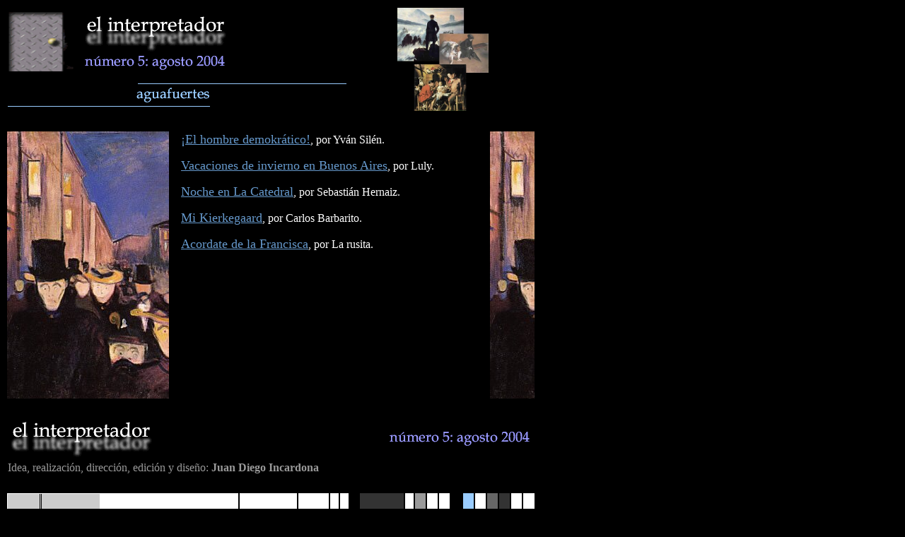

--- FILE ---
content_type: text/html; charset=utf-8
request_url: https://elinterpretador.net/aguafuertes%20-%20n%FAmero%205,%20agosto%202004.htm
body_size: 1898
content:
<!DOCTYPE HTML PUBLIC "-//W3C//DTD HTML 4.01 Transitional//EN">
<html>
<head>
  <title>el interpretador - n&uacute;mero 5: agosto 2004 - aguafuertes</title>
  <meta http-equiv="content-type" content="text/html; charset=utf-8">
  <script language="JavaScript" type="text/JavaScript">
  <!--
  function MM_preloadImages() { //v3.0
  var d=document; if(d.images){ if(!d.MM_p) d.MM_p=new Array();
    var i,j=d.MM_p.length,a=MM_preloadImages.arguments; for(i=0; i<a.length; i++)
    if (a[i].indexOf("#")!=0){ d.MM_p[j]=new Image; d.MM_p[j++].src=a[i];}}
  }

  function MM_swapImgRestore() { //v3.0
  var i,x,a=document.MM_sr; for(i=0;a&&i<a.length&&(x=a[i])&&x.oSrc;i++) x.src=x.oSrc;
  }

  function MM_findObj(n, d) { //v4.01
  var p,i,x;  if(!d) d=document; if((p=n.indexOf("?"))>0&&parent.frames.length) {
    d=parent.frames[n.substring(p+1)].document; n=n.substring(0,p);}
  if(!(x=d[n])&&d.all) x=d.all[n]; for (i=0;!x&&i<d.forms.length;i++) x=d.forms[i][n];
  for(i=0;!x&&d.layers&&i<d.layers.length;i++) x=MM_findObj(n,d.layers[i].document);
  if(!x && d.getElementById) x=d.getElementById(n); return x;
  }

  function MM_swapImage() { //v3.0
  var i,j=0,x,a=MM_swapImage.arguments; document.MM_sr=new Array; for(i=0;i<(a.length-2);i+=3)
   if ((x=MM_findObj(a[i]))!=null){document.MM_sr[j++]=x; if(!x.oSrc) x.oSrc=x.src; x.src=a[i+2];}
  }
  //-->
  </script>
</head>
<body bgcolor="#000000" onload="MM_preloadImages('mes_index_abajo.gif','5_index_arriba.gif')">
  <table width="750">
    <tr>
      <td width="101"><font color="#99CCFF" size="3" face="Verdana, Arial, Helvetica, sans-serif"><img src="muje0041.gif" width="94" height="86"></font></td>
      <td width="376">
        <div align="left">
          <a href="index.htm"><img src="interpretador_t%EDtulo_sombreado.gif" width="208" height="56" border="0"></a><a href="numero5.htm" onmouseout="MM_swapImgRestore()" onmouseover="MM_swapImage('Image9','','5_index_arriba.gif',1)"><font color="#FFFFFF" size="3" face="Verdana, Arial, Helvetica, sans-serif"><img src="5_index_abajo.gif" name="Image9" width="208" height="28" border="0"></font></a>
        </div>
      </td>
      <td width="257" rowspan="2" valign="middle">
        <div align="center"><img src="ilustraci%F3n_en%20ca%EDda_umbral_tapa_contratapa5.jpg" width="129" height="146"></div>
      </td>
    </tr>
    <tr>
      <td colspan="2"><img src="aguafuertes_t%EDtulo.gif" width="479" height="39"></td>
    </tr>
  </table>
  <table width="750">
    <tr>
      <td>&nbsp;</td>
    </tr>
  </table>
  <table width="750">
    <tr>
      <td width="227" height="378" background="recorte_aguafuertes_Munch_eveOnKarlJohan.jpg" bgcolor="#000000">
        <p>&nbsp;</p>
        <p>&nbsp;</p>
        <p>&nbsp;</p>
        <p>&nbsp;</p>
        <p>&nbsp;</p>
        <p>&nbsp;</p>
        <p>&nbsp;</p>
        <p>&nbsp;</p>
        <p>&nbsp;</p>
      </td>
      <td width="10" bgcolor="#000000">
        <div align="left">
          <p>&nbsp;</p>
        </div>
      </td>
      <td width="433" valign="top" bgcolor="#000000">
        <div align="left">
          <p><a href="5Yv%E1n%20Sil%E9n%20-%20Aguafuertes_El%20hombre%20demokr%E1tico.htm"><font color="#CCCCCC" face="Georgia, Times New Roman, Times, serif"><font color="#6699CC" size="4">&iexcl;El hombre demokr&aacute;tico!</font></font></a><font color="#FFFFFF" face="Georgia, Times New Roman, Times, serif">, por Yv&aacute;n Sil&eacute;n.</font></p>
          <p><a href="5Luly%20-%20Aguafuertes.htm"><font color="#CCCCCC" face="Georgia, Times New Roman, Times, serif"><font color="#6699CC" size="4">Vacaciones de invierno en Buenos Aires</font></font></a><font color="#FFFFFF" face="Georgia, Times New Roman, Times, serif">, por Luly.</font></p>
          <p><a href="5Sebasti%E1n%20Hernaiz%20-%20Aguafuertes.htm"><font color="#CCCCCC" face="Georgia, Times New Roman, Times, serif"><font color="#6699CC" size="4">Noche en La Catedral</font></font></a><font color="#FFFFFF" face="Georgia, Times New Roman, Times, serif">, por Sebasti&aacute;n Hernaiz.</font></p>
          <p><a href="5Carlos%20Barbarito_Aguafuertes_Mi%20Kierkegaard.htm"><font color="#CCCCCC" face="Georgia, Times New Roman, Times, serif"><font color="#6699CC" size="4">Mi Kierkegaard</font></font></a><font color="#FFFFFF" face="Georgia, Times New Roman, Times, serif">, por Carlos Barbarito.</font></p>
          <p><a href="5La%20rusita_Aguafuertes.htm"><font color="#CCCCCC" face="Georgia, Times New Roman, Times, serif"><font color="#6699CC" size="4">Acordate de la Francisca</font></font></a><font color="#FFFFFF" face="Georgia, Times New Roman, Times, serif">, por La rusita.</font></p>
          <p>&nbsp;</p>
          <p>&nbsp;</p>
        </div>
      </td>
      <td width="60" valign="top" background="recorte_aguafuertes_Munch_eveOnKarlJohan.jpg" bgcolor="#000000">&nbsp;</td>
    </tr>
  </table>
  <table width="750">
    <tr>
      <td colspan="2">&nbsp;</td>
    </tr>
    <tr>
      <td width="479"><a href="index.htm"><img src="interpretador_t%EDtulo_sombreado.gif" width="208" height="56" border="0"></a></td>
      <td width="259">
        <div align="right">
          <a href="numero5.htm" onmouseout="MM_swapImgRestore()" onmouseover="MM_swapImage('Image91','','5_index_arriba.gif',1)"><font color="#FFFFFF" size="3" face="Verdana, Arial, Helvetica, sans-serif"><img src="5_index_abajo.gif" name="Image91" width="208" height="28" border="0" id="Image91"></font></a>
        </div>
      </td>
    </tr>
  </table>
  <table width="750">
    <tr>
      <td><font color="#999999" face="Georgia, Times New Roman, Times, serif">Idea, realizaci&oacute;n, direcci&oacute;n, edici&oacute;n y dise&ntilde;o: <strong>Juan Diego Incardona</strong></font></td>
    </tr>
    <tr>
      <td>&nbsp;</td>
    </tr>
  </table>
  <table width="750">
    <tr>
      <td width="330" bgcolor="#FFFFFF"><img src="Animado_trapdoor.gif" width="130" height="175"></td>
      <td width="80" bgcolor="#FFFFFF">&nbsp;</td>
      <td width="41" bgcolor="#FFFFFF">&nbsp;</td>
      <td width="10" bgcolor="#FFFFFF">&nbsp;</td>
      <td width="10" bgcolor="#FFFFFF">&nbsp;</td>
      <td width="10" bgcolor="#000000">&nbsp;</td>
      <td width="61" bgcolor="#333333">&nbsp;</td>
      <td width="10" bgcolor="#FFFFFF">&nbsp;</td>
      <td width="13" bgcolor="#999999">&nbsp;</td>
      <td width="13" bgcolor="#FFFFFF">&nbsp;</td>
      <td width="13" bgcolor="#FFFFFF">&nbsp;</td>
      <td width="13" bgcolor="#000000">&nbsp;</td>
      <td width="13" bgcolor="#99CCFF">&nbsp;</td>
      <td width="13" bgcolor="#FFFFFF">&nbsp;</td>
      <td width="13" bgcolor="#666666">&nbsp;</td>
      <td width="13" bgcolor="#333333">&nbsp;</td>
      <td width="13" bgcolor="#FFFFFF">&nbsp;</td>
      <td width="14" bgcolor="#FFFFFF">&nbsp;</td>
    </tr>
  </table>
<script defer src="https://static.cloudflareinsights.com/beacon.min.js/vcd15cbe7772f49c399c6a5babf22c1241717689176015" integrity="sha512-ZpsOmlRQV6y907TI0dKBHq9Md29nnaEIPlkf84rnaERnq6zvWvPUqr2ft8M1aS28oN72PdrCzSjY4U6VaAw1EQ==" data-cf-beacon='{"version":"2024.11.0","token":"ba2e9f89d429437bbd2da440275bea21","r":1,"server_timing":{"name":{"cfCacheStatus":true,"cfEdge":true,"cfExtPri":true,"cfL4":true,"cfOrigin":true,"cfSpeedBrain":true},"location_startswith":null}}' crossorigin="anonymous"></script>
</body>
</html>
